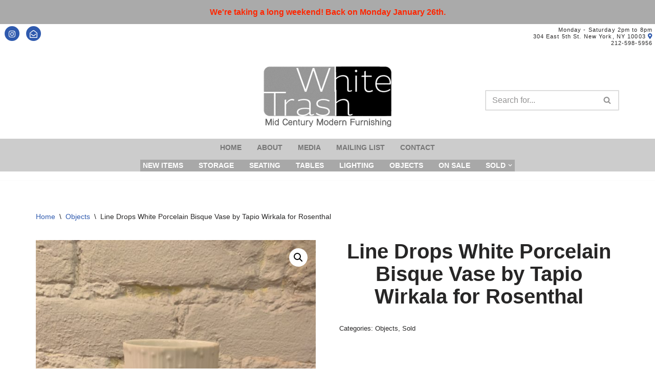

--- FILE ---
content_type: text/html; charset=utf-8
request_url: https://www.google.com/recaptcha/api2/anchor?ar=1&k=6LeBuXkjAAAAAAKRf-qEvS_RMd6qSoD0pDajaMIy&co=aHR0cHM6Ly93d3cud2hpdGV0cmFzaG55Yy5jb206NDQz&hl=en&v=PoyoqOPhxBO7pBk68S4YbpHZ&size=invisible&anchor-ms=20000&execute-ms=30000&cb=o6b81glhe3by
body_size: 48664
content:
<!DOCTYPE HTML><html dir="ltr" lang="en"><head><meta http-equiv="Content-Type" content="text/html; charset=UTF-8">
<meta http-equiv="X-UA-Compatible" content="IE=edge">
<title>reCAPTCHA</title>
<style type="text/css">
/* cyrillic-ext */
@font-face {
  font-family: 'Roboto';
  font-style: normal;
  font-weight: 400;
  font-stretch: 100%;
  src: url(//fonts.gstatic.com/s/roboto/v48/KFO7CnqEu92Fr1ME7kSn66aGLdTylUAMa3GUBHMdazTgWw.woff2) format('woff2');
  unicode-range: U+0460-052F, U+1C80-1C8A, U+20B4, U+2DE0-2DFF, U+A640-A69F, U+FE2E-FE2F;
}
/* cyrillic */
@font-face {
  font-family: 'Roboto';
  font-style: normal;
  font-weight: 400;
  font-stretch: 100%;
  src: url(//fonts.gstatic.com/s/roboto/v48/KFO7CnqEu92Fr1ME7kSn66aGLdTylUAMa3iUBHMdazTgWw.woff2) format('woff2');
  unicode-range: U+0301, U+0400-045F, U+0490-0491, U+04B0-04B1, U+2116;
}
/* greek-ext */
@font-face {
  font-family: 'Roboto';
  font-style: normal;
  font-weight: 400;
  font-stretch: 100%;
  src: url(//fonts.gstatic.com/s/roboto/v48/KFO7CnqEu92Fr1ME7kSn66aGLdTylUAMa3CUBHMdazTgWw.woff2) format('woff2');
  unicode-range: U+1F00-1FFF;
}
/* greek */
@font-face {
  font-family: 'Roboto';
  font-style: normal;
  font-weight: 400;
  font-stretch: 100%;
  src: url(//fonts.gstatic.com/s/roboto/v48/KFO7CnqEu92Fr1ME7kSn66aGLdTylUAMa3-UBHMdazTgWw.woff2) format('woff2');
  unicode-range: U+0370-0377, U+037A-037F, U+0384-038A, U+038C, U+038E-03A1, U+03A3-03FF;
}
/* math */
@font-face {
  font-family: 'Roboto';
  font-style: normal;
  font-weight: 400;
  font-stretch: 100%;
  src: url(//fonts.gstatic.com/s/roboto/v48/KFO7CnqEu92Fr1ME7kSn66aGLdTylUAMawCUBHMdazTgWw.woff2) format('woff2');
  unicode-range: U+0302-0303, U+0305, U+0307-0308, U+0310, U+0312, U+0315, U+031A, U+0326-0327, U+032C, U+032F-0330, U+0332-0333, U+0338, U+033A, U+0346, U+034D, U+0391-03A1, U+03A3-03A9, U+03B1-03C9, U+03D1, U+03D5-03D6, U+03F0-03F1, U+03F4-03F5, U+2016-2017, U+2034-2038, U+203C, U+2040, U+2043, U+2047, U+2050, U+2057, U+205F, U+2070-2071, U+2074-208E, U+2090-209C, U+20D0-20DC, U+20E1, U+20E5-20EF, U+2100-2112, U+2114-2115, U+2117-2121, U+2123-214F, U+2190, U+2192, U+2194-21AE, U+21B0-21E5, U+21F1-21F2, U+21F4-2211, U+2213-2214, U+2216-22FF, U+2308-230B, U+2310, U+2319, U+231C-2321, U+2336-237A, U+237C, U+2395, U+239B-23B7, U+23D0, U+23DC-23E1, U+2474-2475, U+25AF, U+25B3, U+25B7, U+25BD, U+25C1, U+25CA, U+25CC, U+25FB, U+266D-266F, U+27C0-27FF, U+2900-2AFF, U+2B0E-2B11, U+2B30-2B4C, U+2BFE, U+3030, U+FF5B, U+FF5D, U+1D400-1D7FF, U+1EE00-1EEFF;
}
/* symbols */
@font-face {
  font-family: 'Roboto';
  font-style: normal;
  font-weight: 400;
  font-stretch: 100%;
  src: url(//fonts.gstatic.com/s/roboto/v48/KFO7CnqEu92Fr1ME7kSn66aGLdTylUAMaxKUBHMdazTgWw.woff2) format('woff2');
  unicode-range: U+0001-000C, U+000E-001F, U+007F-009F, U+20DD-20E0, U+20E2-20E4, U+2150-218F, U+2190, U+2192, U+2194-2199, U+21AF, U+21E6-21F0, U+21F3, U+2218-2219, U+2299, U+22C4-22C6, U+2300-243F, U+2440-244A, U+2460-24FF, U+25A0-27BF, U+2800-28FF, U+2921-2922, U+2981, U+29BF, U+29EB, U+2B00-2BFF, U+4DC0-4DFF, U+FFF9-FFFB, U+10140-1018E, U+10190-1019C, U+101A0, U+101D0-101FD, U+102E0-102FB, U+10E60-10E7E, U+1D2C0-1D2D3, U+1D2E0-1D37F, U+1F000-1F0FF, U+1F100-1F1AD, U+1F1E6-1F1FF, U+1F30D-1F30F, U+1F315, U+1F31C, U+1F31E, U+1F320-1F32C, U+1F336, U+1F378, U+1F37D, U+1F382, U+1F393-1F39F, U+1F3A7-1F3A8, U+1F3AC-1F3AF, U+1F3C2, U+1F3C4-1F3C6, U+1F3CA-1F3CE, U+1F3D4-1F3E0, U+1F3ED, U+1F3F1-1F3F3, U+1F3F5-1F3F7, U+1F408, U+1F415, U+1F41F, U+1F426, U+1F43F, U+1F441-1F442, U+1F444, U+1F446-1F449, U+1F44C-1F44E, U+1F453, U+1F46A, U+1F47D, U+1F4A3, U+1F4B0, U+1F4B3, U+1F4B9, U+1F4BB, U+1F4BF, U+1F4C8-1F4CB, U+1F4D6, U+1F4DA, U+1F4DF, U+1F4E3-1F4E6, U+1F4EA-1F4ED, U+1F4F7, U+1F4F9-1F4FB, U+1F4FD-1F4FE, U+1F503, U+1F507-1F50B, U+1F50D, U+1F512-1F513, U+1F53E-1F54A, U+1F54F-1F5FA, U+1F610, U+1F650-1F67F, U+1F687, U+1F68D, U+1F691, U+1F694, U+1F698, U+1F6AD, U+1F6B2, U+1F6B9-1F6BA, U+1F6BC, U+1F6C6-1F6CF, U+1F6D3-1F6D7, U+1F6E0-1F6EA, U+1F6F0-1F6F3, U+1F6F7-1F6FC, U+1F700-1F7FF, U+1F800-1F80B, U+1F810-1F847, U+1F850-1F859, U+1F860-1F887, U+1F890-1F8AD, U+1F8B0-1F8BB, U+1F8C0-1F8C1, U+1F900-1F90B, U+1F93B, U+1F946, U+1F984, U+1F996, U+1F9E9, U+1FA00-1FA6F, U+1FA70-1FA7C, U+1FA80-1FA89, U+1FA8F-1FAC6, U+1FACE-1FADC, U+1FADF-1FAE9, U+1FAF0-1FAF8, U+1FB00-1FBFF;
}
/* vietnamese */
@font-face {
  font-family: 'Roboto';
  font-style: normal;
  font-weight: 400;
  font-stretch: 100%;
  src: url(//fonts.gstatic.com/s/roboto/v48/KFO7CnqEu92Fr1ME7kSn66aGLdTylUAMa3OUBHMdazTgWw.woff2) format('woff2');
  unicode-range: U+0102-0103, U+0110-0111, U+0128-0129, U+0168-0169, U+01A0-01A1, U+01AF-01B0, U+0300-0301, U+0303-0304, U+0308-0309, U+0323, U+0329, U+1EA0-1EF9, U+20AB;
}
/* latin-ext */
@font-face {
  font-family: 'Roboto';
  font-style: normal;
  font-weight: 400;
  font-stretch: 100%;
  src: url(//fonts.gstatic.com/s/roboto/v48/KFO7CnqEu92Fr1ME7kSn66aGLdTylUAMa3KUBHMdazTgWw.woff2) format('woff2');
  unicode-range: U+0100-02BA, U+02BD-02C5, U+02C7-02CC, U+02CE-02D7, U+02DD-02FF, U+0304, U+0308, U+0329, U+1D00-1DBF, U+1E00-1E9F, U+1EF2-1EFF, U+2020, U+20A0-20AB, U+20AD-20C0, U+2113, U+2C60-2C7F, U+A720-A7FF;
}
/* latin */
@font-face {
  font-family: 'Roboto';
  font-style: normal;
  font-weight: 400;
  font-stretch: 100%;
  src: url(//fonts.gstatic.com/s/roboto/v48/KFO7CnqEu92Fr1ME7kSn66aGLdTylUAMa3yUBHMdazQ.woff2) format('woff2');
  unicode-range: U+0000-00FF, U+0131, U+0152-0153, U+02BB-02BC, U+02C6, U+02DA, U+02DC, U+0304, U+0308, U+0329, U+2000-206F, U+20AC, U+2122, U+2191, U+2193, U+2212, U+2215, U+FEFF, U+FFFD;
}
/* cyrillic-ext */
@font-face {
  font-family: 'Roboto';
  font-style: normal;
  font-weight: 500;
  font-stretch: 100%;
  src: url(//fonts.gstatic.com/s/roboto/v48/KFO7CnqEu92Fr1ME7kSn66aGLdTylUAMa3GUBHMdazTgWw.woff2) format('woff2');
  unicode-range: U+0460-052F, U+1C80-1C8A, U+20B4, U+2DE0-2DFF, U+A640-A69F, U+FE2E-FE2F;
}
/* cyrillic */
@font-face {
  font-family: 'Roboto';
  font-style: normal;
  font-weight: 500;
  font-stretch: 100%;
  src: url(//fonts.gstatic.com/s/roboto/v48/KFO7CnqEu92Fr1ME7kSn66aGLdTylUAMa3iUBHMdazTgWw.woff2) format('woff2');
  unicode-range: U+0301, U+0400-045F, U+0490-0491, U+04B0-04B1, U+2116;
}
/* greek-ext */
@font-face {
  font-family: 'Roboto';
  font-style: normal;
  font-weight: 500;
  font-stretch: 100%;
  src: url(//fonts.gstatic.com/s/roboto/v48/KFO7CnqEu92Fr1ME7kSn66aGLdTylUAMa3CUBHMdazTgWw.woff2) format('woff2');
  unicode-range: U+1F00-1FFF;
}
/* greek */
@font-face {
  font-family: 'Roboto';
  font-style: normal;
  font-weight: 500;
  font-stretch: 100%;
  src: url(//fonts.gstatic.com/s/roboto/v48/KFO7CnqEu92Fr1ME7kSn66aGLdTylUAMa3-UBHMdazTgWw.woff2) format('woff2');
  unicode-range: U+0370-0377, U+037A-037F, U+0384-038A, U+038C, U+038E-03A1, U+03A3-03FF;
}
/* math */
@font-face {
  font-family: 'Roboto';
  font-style: normal;
  font-weight: 500;
  font-stretch: 100%;
  src: url(//fonts.gstatic.com/s/roboto/v48/KFO7CnqEu92Fr1ME7kSn66aGLdTylUAMawCUBHMdazTgWw.woff2) format('woff2');
  unicode-range: U+0302-0303, U+0305, U+0307-0308, U+0310, U+0312, U+0315, U+031A, U+0326-0327, U+032C, U+032F-0330, U+0332-0333, U+0338, U+033A, U+0346, U+034D, U+0391-03A1, U+03A3-03A9, U+03B1-03C9, U+03D1, U+03D5-03D6, U+03F0-03F1, U+03F4-03F5, U+2016-2017, U+2034-2038, U+203C, U+2040, U+2043, U+2047, U+2050, U+2057, U+205F, U+2070-2071, U+2074-208E, U+2090-209C, U+20D0-20DC, U+20E1, U+20E5-20EF, U+2100-2112, U+2114-2115, U+2117-2121, U+2123-214F, U+2190, U+2192, U+2194-21AE, U+21B0-21E5, U+21F1-21F2, U+21F4-2211, U+2213-2214, U+2216-22FF, U+2308-230B, U+2310, U+2319, U+231C-2321, U+2336-237A, U+237C, U+2395, U+239B-23B7, U+23D0, U+23DC-23E1, U+2474-2475, U+25AF, U+25B3, U+25B7, U+25BD, U+25C1, U+25CA, U+25CC, U+25FB, U+266D-266F, U+27C0-27FF, U+2900-2AFF, U+2B0E-2B11, U+2B30-2B4C, U+2BFE, U+3030, U+FF5B, U+FF5D, U+1D400-1D7FF, U+1EE00-1EEFF;
}
/* symbols */
@font-face {
  font-family: 'Roboto';
  font-style: normal;
  font-weight: 500;
  font-stretch: 100%;
  src: url(//fonts.gstatic.com/s/roboto/v48/KFO7CnqEu92Fr1ME7kSn66aGLdTylUAMaxKUBHMdazTgWw.woff2) format('woff2');
  unicode-range: U+0001-000C, U+000E-001F, U+007F-009F, U+20DD-20E0, U+20E2-20E4, U+2150-218F, U+2190, U+2192, U+2194-2199, U+21AF, U+21E6-21F0, U+21F3, U+2218-2219, U+2299, U+22C4-22C6, U+2300-243F, U+2440-244A, U+2460-24FF, U+25A0-27BF, U+2800-28FF, U+2921-2922, U+2981, U+29BF, U+29EB, U+2B00-2BFF, U+4DC0-4DFF, U+FFF9-FFFB, U+10140-1018E, U+10190-1019C, U+101A0, U+101D0-101FD, U+102E0-102FB, U+10E60-10E7E, U+1D2C0-1D2D3, U+1D2E0-1D37F, U+1F000-1F0FF, U+1F100-1F1AD, U+1F1E6-1F1FF, U+1F30D-1F30F, U+1F315, U+1F31C, U+1F31E, U+1F320-1F32C, U+1F336, U+1F378, U+1F37D, U+1F382, U+1F393-1F39F, U+1F3A7-1F3A8, U+1F3AC-1F3AF, U+1F3C2, U+1F3C4-1F3C6, U+1F3CA-1F3CE, U+1F3D4-1F3E0, U+1F3ED, U+1F3F1-1F3F3, U+1F3F5-1F3F7, U+1F408, U+1F415, U+1F41F, U+1F426, U+1F43F, U+1F441-1F442, U+1F444, U+1F446-1F449, U+1F44C-1F44E, U+1F453, U+1F46A, U+1F47D, U+1F4A3, U+1F4B0, U+1F4B3, U+1F4B9, U+1F4BB, U+1F4BF, U+1F4C8-1F4CB, U+1F4D6, U+1F4DA, U+1F4DF, U+1F4E3-1F4E6, U+1F4EA-1F4ED, U+1F4F7, U+1F4F9-1F4FB, U+1F4FD-1F4FE, U+1F503, U+1F507-1F50B, U+1F50D, U+1F512-1F513, U+1F53E-1F54A, U+1F54F-1F5FA, U+1F610, U+1F650-1F67F, U+1F687, U+1F68D, U+1F691, U+1F694, U+1F698, U+1F6AD, U+1F6B2, U+1F6B9-1F6BA, U+1F6BC, U+1F6C6-1F6CF, U+1F6D3-1F6D7, U+1F6E0-1F6EA, U+1F6F0-1F6F3, U+1F6F7-1F6FC, U+1F700-1F7FF, U+1F800-1F80B, U+1F810-1F847, U+1F850-1F859, U+1F860-1F887, U+1F890-1F8AD, U+1F8B0-1F8BB, U+1F8C0-1F8C1, U+1F900-1F90B, U+1F93B, U+1F946, U+1F984, U+1F996, U+1F9E9, U+1FA00-1FA6F, U+1FA70-1FA7C, U+1FA80-1FA89, U+1FA8F-1FAC6, U+1FACE-1FADC, U+1FADF-1FAE9, U+1FAF0-1FAF8, U+1FB00-1FBFF;
}
/* vietnamese */
@font-face {
  font-family: 'Roboto';
  font-style: normal;
  font-weight: 500;
  font-stretch: 100%;
  src: url(//fonts.gstatic.com/s/roboto/v48/KFO7CnqEu92Fr1ME7kSn66aGLdTylUAMa3OUBHMdazTgWw.woff2) format('woff2');
  unicode-range: U+0102-0103, U+0110-0111, U+0128-0129, U+0168-0169, U+01A0-01A1, U+01AF-01B0, U+0300-0301, U+0303-0304, U+0308-0309, U+0323, U+0329, U+1EA0-1EF9, U+20AB;
}
/* latin-ext */
@font-face {
  font-family: 'Roboto';
  font-style: normal;
  font-weight: 500;
  font-stretch: 100%;
  src: url(//fonts.gstatic.com/s/roboto/v48/KFO7CnqEu92Fr1ME7kSn66aGLdTylUAMa3KUBHMdazTgWw.woff2) format('woff2');
  unicode-range: U+0100-02BA, U+02BD-02C5, U+02C7-02CC, U+02CE-02D7, U+02DD-02FF, U+0304, U+0308, U+0329, U+1D00-1DBF, U+1E00-1E9F, U+1EF2-1EFF, U+2020, U+20A0-20AB, U+20AD-20C0, U+2113, U+2C60-2C7F, U+A720-A7FF;
}
/* latin */
@font-face {
  font-family: 'Roboto';
  font-style: normal;
  font-weight: 500;
  font-stretch: 100%;
  src: url(//fonts.gstatic.com/s/roboto/v48/KFO7CnqEu92Fr1ME7kSn66aGLdTylUAMa3yUBHMdazQ.woff2) format('woff2');
  unicode-range: U+0000-00FF, U+0131, U+0152-0153, U+02BB-02BC, U+02C6, U+02DA, U+02DC, U+0304, U+0308, U+0329, U+2000-206F, U+20AC, U+2122, U+2191, U+2193, U+2212, U+2215, U+FEFF, U+FFFD;
}
/* cyrillic-ext */
@font-face {
  font-family: 'Roboto';
  font-style: normal;
  font-weight: 900;
  font-stretch: 100%;
  src: url(//fonts.gstatic.com/s/roboto/v48/KFO7CnqEu92Fr1ME7kSn66aGLdTylUAMa3GUBHMdazTgWw.woff2) format('woff2');
  unicode-range: U+0460-052F, U+1C80-1C8A, U+20B4, U+2DE0-2DFF, U+A640-A69F, U+FE2E-FE2F;
}
/* cyrillic */
@font-face {
  font-family: 'Roboto';
  font-style: normal;
  font-weight: 900;
  font-stretch: 100%;
  src: url(//fonts.gstatic.com/s/roboto/v48/KFO7CnqEu92Fr1ME7kSn66aGLdTylUAMa3iUBHMdazTgWw.woff2) format('woff2');
  unicode-range: U+0301, U+0400-045F, U+0490-0491, U+04B0-04B1, U+2116;
}
/* greek-ext */
@font-face {
  font-family: 'Roboto';
  font-style: normal;
  font-weight: 900;
  font-stretch: 100%;
  src: url(//fonts.gstatic.com/s/roboto/v48/KFO7CnqEu92Fr1ME7kSn66aGLdTylUAMa3CUBHMdazTgWw.woff2) format('woff2');
  unicode-range: U+1F00-1FFF;
}
/* greek */
@font-face {
  font-family: 'Roboto';
  font-style: normal;
  font-weight: 900;
  font-stretch: 100%;
  src: url(//fonts.gstatic.com/s/roboto/v48/KFO7CnqEu92Fr1ME7kSn66aGLdTylUAMa3-UBHMdazTgWw.woff2) format('woff2');
  unicode-range: U+0370-0377, U+037A-037F, U+0384-038A, U+038C, U+038E-03A1, U+03A3-03FF;
}
/* math */
@font-face {
  font-family: 'Roboto';
  font-style: normal;
  font-weight: 900;
  font-stretch: 100%;
  src: url(//fonts.gstatic.com/s/roboto/v48/KFO7CnqEu92Fr1ME7kSn66aGLdTylUAMawCUBHMdazTgWw.woff2) format('woff2');
  unicode-range: U+0302-0303, U+0305, U+0307-0308, U+0310, U+0312, U+0315, U+031A, U+0326-0327, U+032C, U+032F-0330, U+0332-0333, U+0338, U+033A, U+0346, U+034D, U+0391-03A1, U+03A3-03A9, U+03B1-03C9, U+03D1, U+03D5-03D6, U+03F0-03F1, U+03F4-03F5, U+2016-2017, U+2034-2038, U+203C, U+2040, U+2043, U+2047, U+2050, U+2057, U+205F, U+2070-2071, U+2074-208E, U+2090-209C, U+20D0-20DC, U+20E1, U+20E5-20EF, U+2100-2112, U+2114-2115, U+2117-2121, U+2123-214F, U+2190, U+2192, U+2194-21AE, U+21B0-21E5, U+21F1-21F2, U+21F4-2211, U+2213-2214, U+2216-22FF, U+2308-230B, U+2310, U+2319, U+231C-2321, U+2336-237A, U+237C, U+2395, U+239B-23B7, U+23D0, U+23DC-23E1, U+2474-2475, U+25AF, U+25B3, U+25B7, U+25BD, U+25C1, U+25CA, U+25CC, U+25FB, U+266D-266F, U+27C0-27FF, U+2900-2AFF, U+2B0E-2B11, U+2B30-2B4C, U+2BFE, U+3030, U+FF5B, U+FF5D, U+1D400-1D7FF, U+1EE00-1EEFF;
}
/* symbols */
@font-face {
  font-family: 'Roboto';
  font-style: normal;
  font-weight: 900;
  font-stretch: 100%;
  src: url(//fonts.gstatic.com/s/roboto/v48/KFO7CnqEu92Fr1ME7kSn66aGLdTylUAMaxKUBHMdazTgWw.woff2) format('woff2');
  unicode-range: U+0001-000C, U+000E-001F, U+007F-009F, U+20DD-20E0, U+20E2-20E4, U+2150-218F, U+2190, U+2192, U+2194-2199, U+21AF, U+21E6-21F0, U+21F3, U+2218-2219, U+2299, U+22C4-22C6, U+2300-243F, U+2440-244A, U+2460-24FF, U+25A0-27BF, U+2800-28FF, U+2921-2922, U+2981, U+29BF, U+29EB, U+2B00-2BFF, U+4DC0-4DFF, U+FFF9-FFFB, U+10140-1018E, U+10190-1019C, U+101A0, U+101D0-101FD, U+102E0-102FB, U+10E60-10E7E, U+1D2C0-1D2D3, U+1D2E0-1D37F, U+1F000-1F0FF, U+1F100-1F1AD, U+1F1E6-1F1FF, U+1F30D-1F30F, U+1F315, U+1F31C, U+1F31E, U+1F320-1F32C, U+1F336, U+1F378, U+1F37D, U+1F382, U+1F393-1F39F, U+1F3A7-1F3A8, U+1F3AC-1F3AF, U+1F3C2, U+1F3C4-1F3C6, U+1F3CA-1F3CE, U+1F3D4-1F3E0, U+1F3ED, U+1F3F1-1F3F3, U+1F3F5-1F3F7, U+1F408, U+1F415, U+1F41F, U+1F426, U+1F43F, U+1F441-1F442, U+1F444, U+1F446-1F449, U+1F44C-1F44E, U+1F453, U+1F46A, U+1F47D, U+1F4A3, U+1F4B0, U+1F4B3, U+1F4B9, U+1F4BB, U+1F4BF, U+1F4C8-1F4CB, U+1F4D6, U+1F4DA, U+1F4DF, U+1F4E3-1F4E6, U+1F4EA-1F4ED, U+1F4F7, U+1F4F9-1F4FB, U+1F4FD-1F4FE, U+1F503, U+1F507-1F50B, U+1F50D, U+1F512-1F513, U+1F53E-1F54A, U+1F54F-1F5FA, U+1F610, U+1F650-1F67F, U+1F687, U+1F68D, U+1F691, U+1F694, U+1F698, U+1F6AD, U+1F6B2, U+1F6B9-1F6BA, U+1F6BC, U+1F6C6-1F6CF, U+1F6D3-1F6D7, U+1F6E0-1F6EA, U+1F6F0-1F6F3, U+1F6F7-1F6FC, U+1F700-1F7FF, U+1F800-1F80B, U+1F810-1F847, U+1F850-1F859, U+1F860-1F887, U+1F890-1F8AD, U+1F8B0-1F8BB, U+1F8C0-1F8C1, U+1F900-1F90B, U+1F93B, U+1F946, U+1F984, U+1F996, U+1F9E9, U+1FA00-1FA6F, U+1FA70-1FA7C, U+1FA80-1FA89, U+1FA8F-1FAC6, U+1FACE-1FADC, U+1FADF-1FAE9, U+1FAF0-1FAF8, U+1FB00-1FBFF;
}
/* vietnamese */
@font-face {
  font-family: 'Roboto';
  font-style: normal;
  font-weight: 900;
  font-stretch: 100%;
  src: url(//fonts.gstatic.com/s/roboto/v48/KFO7CnqEu92Fr1ME7kSn66aGLdTylUAMa3OUBHMdazTgWw.woff2) format('woff2');
  unicode-range: U+0102-0103, U+0110-0111, U+0128-0129, U+0168-0169, U+01A0-01A1, U+01AF-01B0, U+0300-0301, U+0303-0304, U+0308-0309, U+0323, U+0329, U+1EA0-1EF9, U+20AB;
}
/* latin-ext */
@font-face {
  font-family: 'Roboto';
  font-style: normal;
  font-weight: 900;
  font-stretch: 100%;
  src: url(//fonts.gstatic.com/s/roboto/v48/KFO7CnqEu92Fr1ME7kSn66aGLdTylUAMa3KUBHMdazTgWw.woff2) format('woff2');
  unicode-range: U+0100-02BA, U+02BD-02C5, U+02C7-02CC, U+02CE-02D7, U+02DD-02FF, U+0304, U+0308, U+0329, U+1D00-1DBF, U+1E00-1E9F, U+1EF2-1EFF, U+2020, U+20A0-20AB, U+20AD-20C0, U+2113, U+2C60-2C7F, U+A720-A7FF;
}
/* latin */
@font-face {
  font-family: 'Roboto';
  font-style: normal;
  font-weight: 900;
  font-stretch: 100%;
  src: url(//fonts.gstatic.com/s/roboto/v48/KFO7CnqEu92Fr1ME7kSn66aGLdTylUAMa3yUBHMdazQ.woff2) format('woff2');
  unicode-range: U+0000-00FF, U+0131, U+0152-0153, U+02BB-02BC, U+02C6, U+02DA, U+02DC, U+0304, U+0308, U+0329, U+2000-206F, U+20AC, U+2122, U+2191, U+2193, U+2212, U+2215, U+FEFF, U+FFFD;
}

</style>
<link rel="stylesheet" type="text/css" href="https://www.gstatic.com/recaptcha/releases/PoyoqOPhxBO7pBk68S4YbpHZ/styles__ltr.css">
<script nonce="NgfsgyMXvWHgoFY1y2JNMg" type="text/javascript">window['__recaptcha_api'] = 'https://www.google.com/recaptcha/api2/';</script>
<script type="text/javascript" src="https://www.gstatic.com/recaptcha/releases/PoyoqOPhxBO7pBk68S4YbpHZ/recaptcha__en.js" nonce="NgfsgyMXvWHgoFY1y2JNMg">
      
    </script></head>
<body><div id="rc-anchor-alert" class="rc-anchor-alert"></div>
<input type="hidden" id="recaptcha-token" value="[base64]">
<script type="text/javascript" nonce="NgfsgyMXvWHgoFY1y2JNMg">
      recaptcha.anchor.Main.init("[\x22ainput\x22,[\x22bgdata\x22,\x22\x22,\[base64]/[base64]/MjU1Ong/[base64]/[base64]/[base64]/[base64]/[base64]/[base64]/[base64]/[base64]/[base64]/[base64]/[base64]/[base64]/[base64]/[base64]/[base64]\\u003d\x22,\[base64]\x22,\[base64]/DqirCvsOcwpxCw6XCsEwew5TDizMhcMKbV2LDuWDDkT3DmgXCr8K6w7koacK1acOsA8K1M8OOwq/CksKbw6FUw4h1w7xMTm3DpEbDhsKHUsOcw5kEw4HDp07Dg8OhKHE5CcOgK8K8FGzCsMOPCwAfOsOfwo5OHEfDgklHwr0aa8K+H143w4/[base64]/Dvh/[base64]/EnzDmUlvw69ZdkfCiSrDp8OmVGBYS8KHDsKuwo/DqnN/w6zCkhDDhhzDiMOQwrkyf1TCn8KqYi9jwrQ3woIKw63ClcKJRBpuwpvCmsKsw74lX2LDksO/[base64]/[base64]/DoyNDecOQwqBcw454w6wfwo/CkWMoejvDl2/[base64]/DMKOCDdAw7xRC8OyNAhaVcKTwrtxF8KOaTjCnVc2w49TwpHDt8O/[base64]/Ct8KWPsOhw53CjMKrw6tqD3TCl8Kzw55/w4nDo8OZOcK4X8K/wrvDrsOYwp8cZcOoTMK7XcOowrM0w6dQfFllUR/CocKzKWrDhMOKw75Iw4PDvcKjZ0zDqHNzwpHClSwXGnUrB8KOUcKdS01Dw6DDqWBtw6vCgTIEA8KsbwHDhsOmw5N6wqZUwpl1w5vCmMKJwrvDok/CnBBSw7BxacO5ZkLDhsOJHsOHJg7Dhyccw4rCvGPCm8Obw4zCoEFvGBfCmcKIw4pwNsKnwqdFwpvDkHjDg1Avw6kDwr8Mw7bDpWxew5gKccKgfwRYdgfDmMO5RkfCvsOHwpJGwqdTwqrCh8OQw7YRc8O9w54mUh/[base64]/Dvglmf2DDt8O/[base64]/d8OEZ8KXYMOnw4ZLwoHDgMOqY8KvdMOtwopcUjc3woYEwqRCQxUzGV/[base64]/DvsK3IMKww5sXK8KiAMKEwq48w5AqacKjw4ZKwqLCml8Ec1Y2wp3CqV7Dl8KuJXbCrMKywpkdwozCpSPDhAMzw64MHsKzwpQywpB8ADbCnsKzw5EiwqLCtgXDmHc2PmPDrMKiC18pw4MKwqhuYxTCkAzDgMK1w71/wqvDrxlgw5hswqIeCHnCrsOZwrtCwqNLwrpYw5oSw7dswq1HXB0Yw5zCvBPDqsOewpDDuHZ9LcOsw6LCmMKyOVxLCDrCqMOAfDnDr8KoX8Osw7XDugQnOsOmwp03H8K/woQFT8KDEcKcXm94wqDDjsO/w7TCplIuw7sBwrHCjCDDi8KAZQZww49Mw6tsKhnDgMODaWHCoDMuwr5Sw6MYS8KpUywSw4LCgsK8KcK8w6pNw41UVRwrRx7DvHYBAsOPRTvDh8OKYsKtXFgNK8OJP8OZw4vDpBXDnMOCwpQAw6RoBkx/w63CjiRoG8O/wo1kwq7Ch8KjUlIxw43Cqm1OwrDDo0QqInLCv1zDv8OuUUJiw7DDmMOowqJywovDlGHCmXHDu3DDoWcrCCDCssKCwqt7KMKdFipKw50/w7VhwqrDh1IBDMOZwpbDoMOvwojCu8KZPMKZaMOfCcOfMsO9NsKdwo7CuMORbMOFaWlGwr3CkMKTIMKwWcODThDDvjXCgMK7wrbDn8O+ZSQMw73CrcKCw7hTwojCosOoworClMKSAGPCk03CulzCpFfCg8KxG1bDvk0jZcOcw7s3MsO+RMOmw54lw4bDixnDtgk/[base64]/Ci8O+wrDDpS7CtcOqw7MQwpUZwpcow5rCphI4JcKFbkR9IMOgw796QUEuwrXCvjrCsRVPw6bDmmvDvgnCtRB5w4IGw7/[base64]/wpnCt8KUIsKUdMKiwrTCm8OEw7dOSnUeRsOyQEtGP0YOw5TCvsKob31LTjlrLsK6wrRsw5lmwpwew7chwr3Cv35pO8OLw4deQ8O3wq7CmxULw5jClH3CocKENFzCmMOCFgUSw4Atw7Z4w4wZQsK/XMKkLgDCr8K6M8KuW3E5HMK3w7U8w5JkbMO6b1tvwrvCsGwtJcKSLVfDkkPDkMKewrPCvVdabsK5GsKhKiPCnMOMPwTCgcOAd0DClMKVA0XDpcKGYSPClwfDk0DDo0jDiHvDj2InwoDCj8O/U8Olw7smwoFCwpnCuMKUGEtWIwdFwprDrMKmw64HwoTCmzjCglsJCl3CicKVY0PDv8OIPR/[base64]/Dn1Rxw4gDw5xNwo7DpyQ2wqXDsMO+w7VOwoHDrMK+w4k+fsO5wq3DuBEaXsK8FsKhL1IUw7B6bTzDl8KeRMKNw6E3L8KUR1PCkFHDusKawpLDgsOjw6Zyf8K3XcKIw5PDr8KEwrc9woDDiA/DtsKkwr00ERYJDU0rw43Ci8OacMOMVcO1HhPCgCHDtcKPw6sPw5EgJcOpbTlKw4vCrMKTYlhFKiPCqsKzOHPDn2pxQ8KjF8KTfFg4wrrDssKcwpLDrDhfacOywpXDncKhw6Eqwo83wr5bwq/CksOjVMO+PMK2w5Q+wrsfAcKcAm4mw7bCtD4Qw6PCiQMTwq7ClE/Cn1FPw4HCjMO4wqV1Ei3DtsOqwoAeO8OzAsK/w4wQOsOCF1IIXkjDisKWdsO1PMOMFQNvUsOgb8KJQ0lgISPDscOyw51jQcKbeVcRTHZew4rClsOGU0vDkxXDtQfCmwfChcKswpcYBsO7wrnCnxDCs8OuZQrDkE00DAxHasK5N8OhfArCuDBmw55fEirDrsKZw6/CocOaKToCw7zDkUNLTCjClcKfwrHCrcOkw4/Dh8KJwqDDhcOQwrNrQHbCnMK8M2cCC8Oxw44Bw7rDhsOXw7LDo0fDisKgw6/CmcKxwoAlOsKNNGjDp8KpZcK1TMOYw6rDjxtLwpd3wrgqTMK4JBrDksORw4zCtGDDqcO1wqnCgsK0YSk0worClsOOwrHCl0MBw6FDX8Kjw4wLOMO1wqZ/w6VZdFh8XFDDthQCYx5iw75iw7XDmsKgwpLDoCdkwrluwpYbHWsKwofCj8O8U8O2AsOte8KTKXVHwpslw4jDoGLCjizCkXVjPsOdwo4qK8KYw7opwrjDpXzCu1Mbwq3Dt8KIw7zCtMOZDsOJw53DrMK8wq1yZcKFdTdsw4bCssOEwqrClS8KBWc+HcKvez7CjMKOWX/DksKrwrHDmcK9w4fDs8OASMOzwqbDiMOnYcKtBMKpwpQSJlLCoydldMKhwqTDpsKtX8KAdcORw6duCkfDvjTDlB8fBVItKS9dOAA7wo0Gw5Uywo3CssK1FMKZwo7Dn11VHHQAbMKWaBHDsMKsw7HDscKZdH/[base64]/[base64]/DkUAdw6nDvsKSwo8jQj3ChFFJw7nCoGgUJkfDo2xpS8OMwoprFMOQbipvw7DClcKpw7vDoMOQw7jDpGvDnMOPwrHCmU/[base64]/[base64]/w7RSUgYsIgYhw4XCgsKMJwTDvsKGUcKtB8KfA3rCucO3wpfDiGA0VyzDg8KWecO4wp0gZBrDpV0lwr3CojbCilXDlsONC8OsaVzDhRHCkj/DqMOHw6PCgcOHw53DqgoRwq7DsMKVLMOmw6FLQcKRbMKzw78xIcKUwp9IUsKuw5DCiRwkJRrCr8OHKhNqw7ETw7LCpMKmMcK9wqlfwqjCu8KBFj0tGsKbGcOEwqvCsxjCiMKXw7DCscOLC8OwwrrDtsKPExHCj8KyIMOdwqksVAoXNsOAw4lQDMOYwrbCky/DocKrQjnDtHPDr8KTFcK3w4HDo8KtwpcBw4oHw490w7EQwpfDpw1Qw5fDpsOnaml/[base64]/w7AwwoTDssK8w7jCmFUhw7cdwqHCikPDhTxNCihES8O1w6zDj8K5KcKnecOQaMONagR4ZAA4GcK5w7hJbAvDusKDwoPCtmIWw5DCrFFRF8KjQXHDnMKew5DCo8ODWRxlGsKPfSXCmiwow6TCucK1LsOMw7zDrAvDvjDCuWvCix/CtsO9w7XDlsKgw5s0wpnDiVTDq8K/IQIuw4QBwo7DpcOtwqPCnMOXwrJDwobDlsKLLE7DuU/Chk9eM8KsUsKeOXx7dy7DqEIfw5MuwrHCp1gdw5I3wo54WSPDtMKqwpvDgcORTMO+CsOfc1zCsE/Cm0vCq8KEGnvCkMOcNmwPw4TCszfCk8K7wprCnyvCqh5+wrdGZ8KZaF8zw5kkZj7Dn8K4w5tpwo9scBzCqno9w413wpPDtkjCo8Kww6Z3djvCtgnDusO+LMKfwqdTw4k9ZMOrw6PCtUHCuRvDisOLaMOiSXDDlDM5JsKBAyRDw5/[base64]/CkEgHCAFhe8KdDMKCwroJwqptYcOwZDPDjmHDocKcS23DljtPIsKvwoTChk3DvcKhw4RjdyDCisKowqbCtEFsw5rDhFrCjsO6wpbDqz3Dnm3Dj8Knw5JwD8O/DcK3w6BBGVDCgFIeWsOzwrgPwo3DkXfDvx7Du8OPwrHDvmbCjMKJw6nDh8KOcXhhT8KhwrbCtcOmaGTDg1HCl8K3WHbCl8KOTcO5woPDoiTCj8O/w67CuBRew68pw4DCpMO3wpjCkG1UXjXDoFjDpcO3L8KHJE9lFw1wXMOtwpVJwpXCvHgDw690wpgcIg4mw6M+G1jCvljDoUNowr9ywqPChMKlWsKVNSgiwqLCvcO2FS5AwoY1wqsoUzDCrMKGw5MkHMO/w4PDomduCcOFw6/CpmVuwopUJ8O5Q03CoHrCsMOMw7h5wqzCtcO7wqjDosK6ei/Ck8KLw6kwa8OcwonDlVQRwrEuKAB7wppxw6fDosOKNzc4w6czw73Di8K9RsKiw6hHwpASH8KXw7k5wr3DsEJ5YiQ2woZ9w5XDkMKBwoHCi3Fewpd/w6TDpmvDrsOWwr4VTMOINmbCiWxWQ3/DusO1BcKuw4lpZWTCjQw6S8ODwrTCjMK/w6zCoMK7wrjDs8ODCjDDocKFUcKxwrvDlwJqJ8Olw67DgcKOwp7CunjCqcOqMylKf8OFFsKnDwVVYsKmBgDCl8OhLlEaw6kjYEl2wq3CrMOkw6XCtcOlbzAcwrwqwpATw4vDhGsJwqQEwp/[base64]/BH5mw5LCsDE8WFB/GiLChnN4w6rDmUvCvxLDn8K1woXDjioZwq1RdMOyw4/Du8KUwqzDsF1Pw5UEw4nDosK2T3QZwqzDncOywp/[base64]/CpsOwSETDvTIPJww+bw/DjcK0w4HDvMOUwo/Ct1jDsQ9iGRfCrH15PcKsw5nDnsOhwrLDo8OVF8KtHHXDscK3wo0lw7Z3U8O5bsOGEsKVwpdeXRcOTcOdfsOmwo/CslNkHizDtsOvMj5UecKwIsOTFlAKM8ObwrsMw5lAIxTCjk0Ew6nDozhoIQBbwrfDisO5wrYKE1vDu8O7wrI0cQtXwroTw4VrBcKWaC/ChMOIwoXCjw8ACMOWwo98wo4bWMKgIcOFwodKO0giMcKzwrbCjSzCuSw3wrtVw5PCoMKtw7Z9XBPCvmxrwpYFwq/[base64]/Cpy7DtUIwLiXCp2XDqjV8w6YNwq/[base64]/DnGXDv8OsOHRNw7XDtcO6CE3DrmpDwpHCvsKfwqPDsVsjwqYiH2/CusK6wrF2wolJwqlhwoTCuDPDkcO1eRfDnnYuRDHDlcOzw4HCh8KHcw9/[base64]/wq/DoA9awqYdZXUIwq1OwrkRNsKNdMOMw6HDlsOcwrdxw5bCjsOuwprDoMODahXDuR/CvDItdxBeHUbDv8OlfMKEYMKmIcO6L8ODTMOeEsKuw7/DsgB2SMKxKE1dw7vClTfDlcO0w7XCkizDpFEJw5Ikw4jCmHEcw5rCmMKSwqzCqU/DmnHCsxbDnFMWw5/[base64]/C1NrUzrDl2vCkcO9w6DCiD7Cn8KOFTbDhMOiw4bCssOSwoHCtcKjwpcXwro4wo5ISThaw7I1wroqw7/[base64]/[base64]/w6/[base64]/w4LDqgnCmmpjwrB3dnLCicKibsOoesKBwrHDqMKNw53CgwDDlEVNw7rDhMOJwqJ4Y8K5EGPCqcKoQUTCpjpMwqoJwowKGFDCiDNcwrnClcKawoZow5pgwojDskN3ZcOJwrwYwr8DwpocaHHCr17Dgnodwr3DlsOxw7/ChnUdwr9kDRnCjz/DjMKWOMOcwq3DmT7Cm8OSwpYxwpIcwo5jIXvCp0kHdcONw58gElfDnsKWw5d5w68ANMKtJMKrPlRHw7NEwrpEw44OwogBwothwrvCrsKxE8OvAcO5wo1iXcKkf8K+w7BRwoPCnMOcw7bDimXDlMKBPhITUsKpwp/DlMOxPMOQw7bCsw41w7wsw71Kw4LDnU/Dn8OUQcKyXMKYUcOpHcOJO8O2w77DqFHDkcKMw5/CtlXDqWvCpRnDhQDDl8OJw5R0GMOCbcKWPMOfwpEmw4daw4NXw7Bow4AzwqU0GlhnDsKFwrhLw5/CqSoVHyAzw7DCplkTw4o6w4JPwpbClMOIw7LCni5gw4waJcKpHMKmT8KiPcKfSU3ClzVHcSVdwqXCpMOwdsOYLRDDlsKqRsOYw511woXCq07CgMOgw4LCtxLCv8KnwoXDkl/DjzbCiMOSwoDDisKcOcKEH8KEw6J7YMKTwo0CwrTCicKnSsOpwqLDkRdfwqfDqlMjw79sw6HCqjoswoTDj8OOw6BpE8KWbMOZehjCsEp7eGQnNMKoc8Kxw5g5IFPDrS3CnX/CscK7w6fDpwAFw5vCqTPCgUTCr8KBNcK4e8OpwqfCpsOBVcOdw5fClsKELMKHw6Zwwrk3M8KINcKXBsKww40weE7ClcOsw7/Ds2VOEW7CtMOqPcO8wrt+NsKYw77Dr8O8wrDCqsKAwoPCn0/CvMK+b8KdOsK/fMOFwq4rLsO9wrA0w51Aw7g3WGrDhMKjesORFAPDpMK2w6XDigoUw78qDFVfwpDDly/DpMKBwowfw5RPOnDDvMOzQcOpCS4mYcKPw5/DlGfDjnLCkMKydsK7w4V9w5PCrAANw7xGwojDlMOjYx8Bw4dRZMKIC8ODHR9uw4/DqsOcTy18wp7CjkIKw5tHUsKcwoU+wqVgw4UJOsKKw6cTw645JBdAQMKMwpYtwr7CsnUTREPDpyBGwoXDj8OlwrU2wq7CjnMtVsKoZsKhVXUGwroyw7XDocKwOsOAwqY6w7IlZ8KXw7MGexRKIsKudcKaw4rDjcK5dcO8GVfCj29dJX4XXld/wqnChcOnDsK0F8Ofw7TDim/Cql/CkgZlwp9Jw4rCtGYPHTtlTMOQChgkw7rCv1nDtcKDw6pVwp/Cp8ODw47CgcK8w547wovChElcwoPCrcKHw6rCosOWw6PDtjQnw5xwwo7DqMOUwonDjRrCi8KDw5BMG384R0vCtSxVW07DhhXDvFdnS8KYwrPDpHPCs0NYEMK8w5AJLMKiHAjCnMKdwqR/[base64]/wrMTwpwtw4MhH8OCw4HCmMOWEcOrY39owozCpsOvw7vCoUTDvizDsMKsbcOIFF0Ew7TCh8KzwpQEFGdqwp7Dn0rCpsOUX8K8wqtgHhbCkBLDs31AwoBjXxlDw7oIw4TDssKbHlrCqFrCuMOZUhrCjDnCucOgwrIlwpXDmMOCEEjDtWE2NhzDi8Opw6fDnsOSwoF/[base64]/Dj8Krwoo/w4YCZwvCgMKLwo/DnH7CucOCZsKEAlR+wo7DtywUaSQFwoZjw5DCkMOMwpTDo8OhwpDDtWrCgMO1w50aw40Fw6htB8KzwrXCokfCiz/[base64]/NsK7B8OeIlDDvxbCmsO/w5rCqT5yXMOXw4TCsMOYHC/[base64]/DlkfCgMK1wpRkwq1Cwo3Cv27Cogs0WG0mKMOiwr7Cq8OWw7sZZWQLw5M7ED3DhlI9W3tdw6dRw5M6EMOwY8KoBWHDrsK+NMOOX8KDaGfCnXF8PQA/wp5cwrNpC3IIAnAww47CtcORP8Ouw4jDlcOUacKawrvClDJff8KTwr9Owok2dzXDuXHCicKGwqbCvsKow7TDkwpcw5rDkzt5w7odZGBAQsKCWcKuBsOPwqvCpcKPwr/Co8KHI1kzwrdlL8O2wqLCrUdkNcKYXMKgbsO4wrXDlcOyw5nDtUsMZcKKIMKdcm8owp3CgcO3dsKWfsKaPm0iwrPCpQsqJhRtwo/CmhPDv8KPw47DgkPCmcONIxvCkcKiFMKOwqDCt1hQH8KjI8O8JsK/DcOWw7vCn1DDpMKRfXwGwodsA8OsNHMCH8KSLMO7wrfDpcKTw6fCpcOPJ8KzXBRew4bCjcK/w7h4woPCo23CicO9w4XCmFbCsTbDgFRuw5HCu1Z4w7vCsgjCn0ZOwq7Dt2XDs8KLZX3CocKkwrI3e8OqGDtlNMKmw4Jbw4LDmcK1w47CpQEhUsKnw7PDjcKzw79LwrYkB8K9XWPDiVTDvsKxwoHCrMK8woB0wqrDgE7Doz/CgMK6woNAfmsbblPCuS3CpCnCqMO6wqfDm8OPXcOmKsOBw4oCI8KpwqZ9w6dDwo5owphsCMOHw6DCqWXCnMKUbmcfPsKawpXDiQxSwp4xd8KmNMOSUhDCtHtVI23CsStgw5ccSsKzA8OSw4PDtnDCuyfDu8K/KcODwq/Co0HCiVHCrUvCgjdKBMKHwqLCgTAWwphZw67CoXNeJVQeHEcjw5vDpB7Dr8KDVFTCl8OmWl1awoQtwotSw5t+wr/DjmITwrjDrhjCh8O9Bh7CqAYxwrnCjxADBEHDphkhbMOGTmXCnjsBw4nDq8KmwrowdH7Cv1ETbcKaJMKswpPDuhHDu1XDs8OVB8KJwpXDn8K4w7B3JinDjsKIfMKvw7R/IsOsw5UcwojDmMKifsKxwoZUwq5qcMKFa0/[base64]/w5xkKknCvcKhw6NsaDgCUHsCwplgw7McS8KIMCh9wp4/w7hweTvDoMOZwrFqw5/[base64]/Ct8K/w4JJFcKwdXEvw7Z6c8KjwoLDkTkmwqXCojvCj8Oxw58sOw7DrMK+wqE6ZDfDucOJCsKWTcOuw5wCw4w8LjHDkMOlP8O1GcOpMD/[base64]/DmsKiw6/DksOjwofCtMKQUnTCpTs4wpHDjRnClSXCvsK5VsOowppYGMKEw7cuSMOhw4JRfF4Iwot6wpPCh8O/[base64]/CrMOww59VfXHDjcOFIMOWJcKKUHoxZRk9F8Opw7UfDi3Ci8KTQsKefsKAwrnCh8KLwrlzK8KxJsKbOzEWdMK+fsKrGcK/w4sIEcOnwojDo8O7e2zDvV/DtMORE8KbwpY8w57Dl8O/wrvCmsK0FFHDusONK0vDt8Knw7PCi8KcZUzCs8K+cMKjwpUcwqTCgsKcchvCqCdVZcKaw5/CnCnCkVt0aVTDr8OUe1/Cv0fCiMOpORQ8Fz/DjRLCjsKJJxjDrHLDusOxWMKEw68Uw6/[base64]/[base64]/TSzDmsO9w7JBwoDDikA9JcKww68IcSvDomNbwqrCvsOHG8KTd8Kcw4o1CcO3wrvDh8Klw6FkQsKMw47CmyhERMKhwpzCiF7ChMKifFF3WcO5AsK9w711IcKVwq4rW3YSw4YxwosLw4fCj0LDkMKhNnsIwoYcw74vwoUew7plaMO3U8O7WMKCwoYKw5Jkwr/[base64]/w58ea8O5wpLDgH3ChArCon8dcsOcfsKKwrrDlMOoSE3DlMOQdybDocO/IMOhNgwJacO4wr7DpMKdwrrCgE7CrMOnMcKWwrnDu8KzX8OfAMK0w4MNCHU1wpPCgRvDucKYcHLDvAnCkGgIwpnCtztgCMK9wr7ClTfCrRZtw6Irwo3CihbCiibDrwXDp8OPB8Kuw61pL8KjIRLDnMONw6XDvXUKOsO/woTDvlHCtX1fIcK0bHXDsMOJcwTCqznDh8K4M8OFwqp4On7CnhLCnxkYw6DDk13DksOAwqwzPC9tYiNCJCIoKMO4w7coeWTDo8OFw4zCjMOnw7HDiWnDjMKjw6zCqMO8w7QCbFnDom8hwo/DrsKLF8OYw6vCtB3CiWcdw78zwrNCVsOOw5XCtsO/TT5PJTvDoit0wp3DrcKlw6RUeWTCjGAzw4UiAcK/w4fCg1UhwrhrH8KQw48cwqQBCjpPw5M7FTU5SS3CusOjw7Edw7XCqgdGCsKAOsKDwoN0XRXCix9fw7ErNcK0wrt9HhzDqsObwrQIdVwNwrvCtFw/[base64]/wrzCq8OMW0bDnsKMw5nCh8KjwqNYwqwUVFIPwoDDm2cFLsKKWsKUfMO4w6cKfzfClkZiKWdEwpXCqsKBw7YvYMKnNjFoeQJrccOnDw4UAMKrXsOcFVEkbcKNw57CisOQwo7CuMKbSxvDsMK8wrfCmCgGw4JXwpnDgS3Di2LClcO7w4rCvAYkXHRaw4tUIE/CunjCmXVOF1Q6DMOsKsKAwo/[base64]/CgcKcwqIBw6YOXDcWw5/CqsO8NcOOw6tiwoTDu1PCqTPDpcOgw7fDgMKHWMKXwr81wq/CtsO/wo4wwoDDpy/DhyrDh0QtwoDCgEfCoz5vdsKtYcO6w5tYw5DDmMOvVcKnCV1TQsOLw7/DusODwo/DucObw77DmsOva8KObmbCvnPDi8OqwqvCosO1w4/[base64]/[base64]/DtRbDt29Yw6ErScKKwoEUw4l2c1nCkMKPK8Krw6DDkEHDkQZyw4LDsW7Dpg/ChcO7w7fCqRkpZVXDmcOIwr1YwrtZDsKQE3nCuMKlwoTDgx4BW3DChsK6w550T2/[base64]/Dm2vDpsO6wrHDjsKJwofDlMK0w7sRLBXDlyR5w7QtasOTwqpID8OgQz5UwqEWwp1pwqzCnXXDmQDDjnXDklAwRCpiM8KzXRDCrMOkwrwgcMOVG8OVw6PCt3nCl8O2bcO1w4cfwqthQAUzwpJNwoE/YsOHIMOyC1Ftwo3CocOdw4rCjsKUP8O6w7DCjcO8fMKsX1bDkCjDlC/Cj1LDqMO9wqzDgMOdw4nCsCQdNQgFbcKnw6vCmw8FwpsUdQHDmzrDt8KjwqbCjh7CiwTCt8KOw6bDocKCw5PDkiYlTsO9EsK2BC7DhQTDrEDDk8OHRBbCrAJHwpFUw53CoMKoCVBbwpc9w6jCmz7Dm1XDo07DtcOkQV7Dt24xGEonw7J/w7HCvcO0WDJow4R8S2kiQnU5Bx3DjsK3wrPCs37DoU1GHUlAw6/Dh2vDtB7CoMOiAFXDlMKTYgfCisKZNXcvUTdSIlo4ZXnDsS5cwoBAwqspFsOJd8KkwqDDqz5dNcO4ZGvCssKkwozCusOIwqjDmcO7w7XDkAPDrcKLHcKxwopUw6DCr2zDmF/Dikwmw6JWU8OZEWzDn8Knwr8WRsOhMh/CplAXwqTDo8OYcsOywolAA8O0wqFxVcOow5QWFsKqLMOhZQZtwrXDoj3DnMOdL8Kowq3DvMO0wpttw5jCtXfCh8K0w4rCmmvDo8Kpwrc1w43DiBAEw71+HWPDssKYwrnCqQwSdcOHHsKML1xYP1vDkcK3w4nCrcKQw690wqHDgMOkZRgtwobCnDnCscKYwpl7GsKwwq/CrcOYASvCtMK0YU3DnCIdw77CuzoMw7oTwqc0w7x/w4HDp8O2RMK7w4dvMzUwW8Ktwp9qwr9NYwF7QwfDsl3DtXcww6XCmR9mFX40w51Nw5HCt8OGEcKUwpfCmcK/[base64]/acOLw4cawoICw4jDpCTCrUTDoh1mTMKbacKBAMKYw5w1WXcmPsK3ZwjCliB8KsKawrlsKA0xw6PDon3CqMKMUcOVw5rDo0/[base64]/Dj8OJw6l4KnjCuhxWwq3Dv1jDkcO5e8OId8OFesO1CDzDuW8nFsKPTMOiwrDDj2hzKcOlwpBLHA7CmcOgwpTDgMO8GBJdwqLCjwzDi0YzwpUiw7Njw6rCuTEYwpogwrNGw77CpsKowp9aHxRCLWp2BXnDp2HCscOAwqh2w5pTAMOjwpZ7TmRYw58mw6vDnMKrwoF7Hn/DusKzDsOZZcKTw67CmcOuFEXDrAYkO8KDUMO2wo/[base64]/[base64]/TcKjw47ChMO9w7UsXsOowrzCt8KyRF4adMKxw7sTwrEicsOuw7gpw6cPcsOrw6sSwotaLcOLwpcxw4XDgTXDs1nCmMKYw68XwrzDkibDjGR/T8Kxw7dowqjChsKPw7XCoEvDnMKJw5dbR03CnMOew5rCnlLDiMOJwoDDhQTDk8KadMO6J2s4A0XDvBnCqMKTL8KPJsOBPk5rEBBaw4Zaw53Cl8KQdcOLU8Kbw4E7V39Qwql3cg/DqhgEbHDCs2bDl8KjwoXCtsKnw71Ld1HDvcKGwrLDnXcsw7o+HMK5wqTDkEbDkQl2FcOkw6sJNlIBF8OWAMOBXDvDmAvCpiQRw7rCuVNFw6HDhgZNw7vDizUlSkQ8DHnCisKRAg1/c8KKZxMbwopOHxULQ2tTOlcfw5HDocKJwoXDoXLDkAhDwpkkw7DCh2XCoMOjw4ZqGgg8HMOBw4nDrEptwpnCl8KaSV3DrsOkAsKWwoUjwqfDhVQ5YzQqJWzDk2hmDcKXwqdjw7Iywqg3wqnCv8O/[base64]/w6gAw7V5MirDo8OMw4YNKks8W8Khw7xmVsKTw4t5LEpNAynDqAcpWsK3wqxgwo7Cg3bCqMOHwoY9acK9fDxzcFg+wqnCv8O0csKvwpTDoghVTjLCmmkbwrJ1w5vCkG1qChVhwqPDsCQGV2dmFMK5N8KhwooGw6/DnRrDnFBMw7/Dqx4Fw6zCnCA0MsOVwr9zworDpcOow57CoMKuGsOww5XDv0UAw5VKw4w/CMK/BcODwq4RS8KQwo8XwolCTcOUw4oOIR3Dq8KKwqk+w5QdeMKYKsKLwr/ChMOBGgt5U3zCvyzDvnXDosKleMK+wqPCscOsRxcRRkzClxQFVBohDMODw44+w6URc0EmYsO0woswZ8OtwrJEHcOGwpo8wq/CvRjCvxlJLMKiwpXDoMKbw47DusO7wrrDosKDw63CsMKaw4xrw5dsF8O+TcKUw49lw5/Csx53DG4TJ8OYFThqTcKsKDzDhRNmEndzwo3Dj8Ogw5HDrcK+YMOlIcKJQUcZw6tJwr/[base64]/DuTbCgcO/KD80w63DhcKocQ4Swp/[base64]/[base64]/DszkAI8OZT2DCgTXDnsO1AUJEwrhNDGbDsVQuw6nDtijDvMOTUCHCjcKew6F4AMKsHMOsYzHChhM9w5nDnT/CvMOiw4DDrMKuZ0Elw4IOw5UfK8OBFcKjwonDv30Yw67CtCkPw7TChE/CgAR+wqA5ZcKMe8KowptjKDXDj21EKsK0XlnDhsOIwpFIwoBnwq8Fw5/[base64]/[base64]/[base64]/CrA7CjMKvBMO8NMK5w7o3Xmphw59ZMcOeYi8tXSnCssOzw6IxNz5UwqRawrnDkiLDo8OIw6bDpmoQAA9leloJw4d7wqJzw70rJ8KAcsKZesKfZ3A3bnzCqWZHYcOybk82wo/CuVZYw7fDkRXCl2LDhcOPwqDCnsKaZ8OBd8KOblDDgFnCk8OYw4PDhcKWKAHCpsOSTsKCwoXDrgzDlcKKSsKTOk92YC5kCsKPwo3CjU/DtsOENcKjw4rCvivCkMOPwoM2w4EMw74XI8KtNx/DqsKhw5/[base64]/wq4Aw7Zbw7/Cj8OtwpDCkXdjcwbDjcOkaGVwZsKjw4cqCCvCtsOkwqfCsDVRw6V2TRgew5guw5DCusKowpMnwovCm8O5wrMywr0Ww6scK2fDsUl6LkUew5UxeSxrGsKYw6TDoQ5uN0Ulwq7Cm8KaLThxOwMxw6nDl8Kfw7XDtMOBwpRYwqHDvMOPwokLY8OCwoPDt8KAwq/Cj0xOw6PCkMKAK8ODAcKfw5fDmcKFKMOvLRNaQBjDjUcnw4oKw5vDm1/DtWjCscOMw7nCvx3CsMO9H1jCqz8fwqUDKsOdPWzDpl3Dt3ZnAMOAID3Cqx1Mw7LCjgs2w6HCpwPDnXRrw4Z9VB0rwrE2wqFmZCTDsy5ZfMOMw7MAwrHDusKeCcOyfsKEw7XDlMOIRGlpw73CkcKHw41twpfDt3zCmMOVw65Ewo4Yw7TDrMOKw6gOQgfDuAskwroow7/[base64]/DiMOiWnjCp8Kaw7bDh8OTIMK8LsKrWFsiMDPDlcO6YzDDncKvw4/Cn8Kren/CmFpIE8KqYGDCl8OMwrEoa8ONw78/EsKAGcK6w5PDusKhwrXCjcOxw5kKU8KFwq8lKCkgwoPCm8OZIQlidQlMwq4hwrpIXcKTJ8KLw5lOfsOHwqU8wqVgwqbCvTg2w4ZDw54ZHX4Iw6jCiG9PDsOVwqFMwoA/w6VIOcO/[base64]/DilbCil7DtCXCpsKfwoUpwqoIwpNbRFUNUEHCngcYw7YRwptZw7/[base64]/Dgz0fw53CgsOaWMOkwpNVw4QgwqfChioPMG3CuTHCtsKDw6bDkmzDsixrbxJ9T8K0wpVhw57DrcKvworCokzCrThXwowBX8OhwrPDp8KSwp3CnQszw4FqbMKSw7TCqcKjc1YHwrIUHMOycsKzw5g2RR3ChR05w47DisK2cS5SVWvCog\\u003d\\u003d\x22],null,[\x22conf\x22,null,\x226LeBuXkjAAAAAAKRf-qEvS_RMd6qSoD0pDajaMIy\x22,0,null,null,null,1,[16,21,125,63,73,95,87,41,43,42,83,102,105,109,121],[1017145,536],0,null,null,null,null,0,null,0,null,700,1,null,0,\[base64]/76lBhnEnQkZnOKMAhnM8xEZ\x22,0,1,null,null,1,null,0,0,null,null,null,0],\x22https://www.whitetrashnyc.com:443\x22,null,[3,1,1],null,null,null,1,3600,[\x22https://www.google.com/intl/en/policies/privacy/\x22,\x22https://www.google.com/intl/en/policies/terms/\x22],\x22dJ5RHnuo4i439HC9f00klDVz8JPwT72KPr93Zl5RFL0\\u003d\x22,1,0,null,1,1769428462053,0,0,[44,72,105,152],null,[9,199,1,127,235],\x22RC-i8iEEfZALY0Pkw\x22,null,null,null,null,null,\x220dAFcWeA4tGIJtAxzj88VI2tYNxhME1Xk0pjkZFaEykwREbiHspFivTO2YDxZfiAfa4S08akiDirIEmC-F_6PQK6ViPTit5F9IZg\x22,1769511262170]");
    </script></body></html>